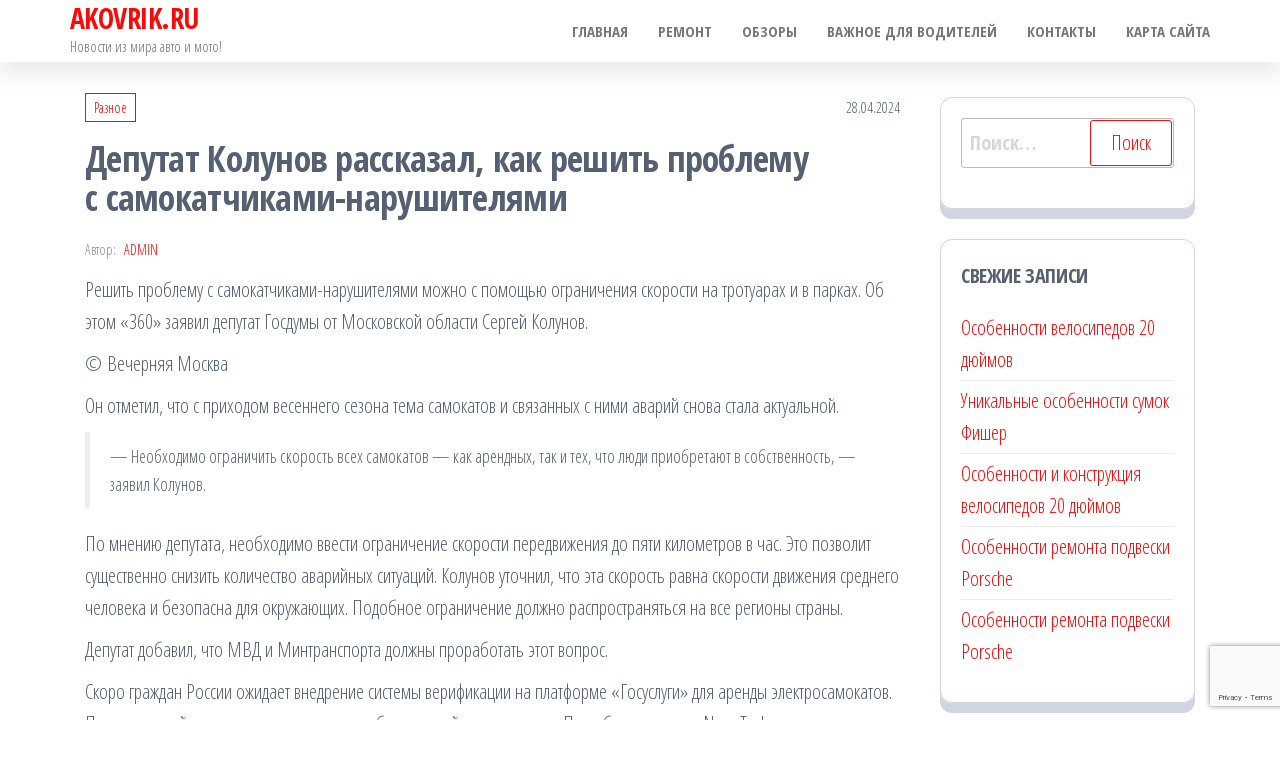

--- FILE ---
content_type: text/html; charset=utf-8
request_url: https://www.google.com/recaptcha/api2/anchor?ar=1&k=6Le4f8AoAAAAALWJkmEN6I6cMnLAvXOOHS1ak_Sr&co=aHR0cHM6Ly9ha292cmlrLnJ1OjQ0Mw..&hl=en&v=N67nZn4AqZkNcbeMu4prBgzg&size=invisible&anchor-ms=20000&execute-ms=30000&cb=a3ysrnhae0b8
body_size: 48946
content:
<!DOCTYPE HTML><html dir="ltr" lang="en"><head><meta http-equiv="Content-Type" content="text/html; charset=UTF-8">
<meta http-equiv="X-UA-Compatible" content="IE=edge">
<title>reCAPTCHA</title>
<style type="text/css">
/* cyrillic-ext */
@font-face {
  font-family: 'Roboto';
  font-style: normal;
  font-weight: 400;
  font-stretch: 100%;
  src: url(//fonts.gstatic.com/s/roboto/v48/KFO7CnqEu92Fr1ME7kSn66aGLdTylUAMa3GUBHMdazTgWw.woff2) format('woff2');
  unicode-range: U+0460-052F, U+1C80-1C8A, U+20B4, U+2DE0-2DFF, U+A640-A69F, U+FE2E-FE2F;
}
/* cyrillic */
@font-face {
  font-family: 'Roboto';
  font-style: normal;
  font-weight: 400;
  font-stretch: 100%;
  src: url(//fonts.gstatic.com/s/roboto/v48/KFO7CnqEu92Fr1ME7kSn66aGLdTylUAMa3iUBHMdazTgWw.woff2) format('woff2');
  unicode-range: U+0301, U+0400-045F, U+0490-0491, U+04B0-04B1, U+2116;
}
/* greek-ext */
@font-face {
  font-family: 'Roboto';
  font-style: normal;
  font-weight: 400;
  font-stretch: 100%;
  src: url(//fonts.gstatic.com/s/roboto/v48/KFO7CnqEu92Fr1ME7kSn66aGLdTylUAMa3CUBHMdazTgWw.woff2) format('woff2');
  unicode-range: U+1F00-1FFF;
}
/* greek */
@font-face {
  font-family: 'Roboto';
  font-style: normal;
  font-weight: 400;
  font-stretch: 100%;
  src: url(//fonts.gstatic.com/s/roboto/v48/KFO7CnqEu92Fr1ME7kSn66aGLdTylUAMa3-UBHMdazTgWw.woff2) format('woff2');
  unicode-range: U+0370-0377, U+037A-037F, U+0384-038A, U+038C, U+038E-03A1, U+03A3-03FF;
}
/* math */
@font-face {
  font-family: 'Roboto';
  font-style: normal;
  font-weight: 400;
  font-stretch: 100%;
  src: url(//fonts.gstatic.com/s/roboto/v48/KFO7CnqEu92Fr1ME7kSn66aGLdTylUAMawCUBHMdazTgWw.woff2) format('woff2');
  unicode-range: U+0302-0303, U+0305, U+0307-0308, U+0310, U+0312, U+0315, U+031A, U+0326-0327, U+032C, U+032F-0330, U+0332-0333, U+0338, U+033A, U+0346, U+034D, U+0391-03A1, U+03A3-03A9, U+03B1-03C9, U+03D1, U+03D5-03D6, U+03F0-03F1, U+03F4-03F5, U+2016-2017, U+2034-2038, U+203C, U+2040, U+2043, U+2047, U+2050, U+2057, U+205F, U+2070-2071, U+2074-208E, U+2090-209C, U+20D0-20DC, U+20E1, U+20E5-20EF, U+2100-2112, U+2114-2115, U+2117-2121, U+2123-214F, U+2190, U+2192, U+2194-21AE, U+21B0-21E5, U+21F1-21F2, U+21F4-2211, U+2213-2214, U+2216-22FF, U+2308-230B, U+2310, U+2319, U+231C-2321, U+2336-237A, U+237C, U+2395, U+239B-23B7, U+23D0, U+23DC-23E1, U+2474-2475, U+25AF, U+25B3, U+25B7, U+25BD, U+25C1, U+25CA, U+25CC, U+25FB, U+266D-266F, U+27C0-27FF, U+2900-2AFF, U+2B0E-2B11, U+2B30-2B4C, U+2BFE, U+3030, U+FF5B, U+FF5D, U+1D400-1D7FF, U+1EE00-1EEFF;
}
/* symbols */
@font-face {
  font-family: 'Roboto';
  font-style: normal;
  font-weight: 400;
  font-stretch: 100%;
  src: url(//fonts.gstatic.com/s/roboto/v48/KFO7CnqEu92Fr1ME7kSn66aGLdTylUAMaxKUBHMdazTgWw.woff2) format('woff2');
  unicode-range: U+0001-000C, U+000E-001F, U+007F-009F, U+20DD-20E0, U+20E2-20E4, U+2150-218F, U+2190, U+2192, U+2194-2199, U+21AF, U+21E6-21F0, U+21F3, U+2218-2219, U+2299, U+22C4-22C6, U+2300-243F, U+2440-244A, U+2460-24FF, U+25A0-27BF, U+2800-28FF, U+2921-2922, U+2981, U+29BF, U+29EB, U+2B00-2BFF, U+4DC0-4DFF, U+FFF9-FFFB, U+10140-1018E, U+10190-1019C, U+101A0, U+101D0-101FD, U+102E0-102FB, U+10E60-10E7E, U+1D2C0-1D2D3, U+1D2E0-1D37F, U+1F000-1F0FF, U+1F100-1F1AD, U+1F1E6-1F1FF, U+1F30D-1F30F, U+1F315, U+1F31C, U+1F31E, U+1F320-1F32C, U+1F336, U+1F378, U+1F37D, U+1F382, U+1F393-1F39F, U+1F3A7-1F3A8, U+1F3AC-1F3AF, U+1F3C2, U+1F3C4-1F3C6, U+1F3CA-1F3CE, U+1F3D4-1F3E0, U+1F3ED, U+1F3F1-1F3F3, U+1F3F5-1F3F7, U+1F408, U+1F415, U+1F41F, U+1F426, U+1F43F, U+1F441-1F442, U+1F444, U+1F446-1F449, U+1F44C-1F44E, U+1F453, U+1F46A, U+1F47D, U+1F4A3, U+1F4B0, U+1F4B3, U+1F4B9, U+1F4BB, U+1F4BF, U+1F4C8-1F4CB, U+1F4D6, U+1F4DA, U+1F4DF, U+1F4E3-1F4E6, U+1F4EA-1F4ED, U+1F4F7, U+1F4F9-1F4FB, U+1F4FD-1F4FE, U+1F503, U+1F507-1F50B, U+1F50D, U+1F512-1F513, U+1F53E-1F54A, U+1F54F-1F5FA, U+1F610, U+1F650-1F67F, U+1F687, U+1F68D, U+1F691, U+1F694, U+1F698, U+1F6AD, U+1F6B2, U+1F6B9-1F6BA, U+1F6BC, U+1F6C6-1F6CF, U+1F6D3-1F6D7, U+1F6E0-1F6EA, U+1F6F0-1F6F3, U+1F6F7-1F6FC, U+1F700-1F7FF, U+1F800-1F80B, U+1F810-1F847, U+1F850-1F859, U+1F860-1F887, U+1F890-1F8AD, U+1F8B0-1F8BB, U+1F8C0-1F8C1, U+1F900-1F90B, U+1F93B, U+1F946, U+1F984, U+1F996, U+1F9E9, U+1FA00-1FA6F, U+1FA70-1FA7C, U+1FA80-1FA89, U+1FA8F-1FAC6, U+1FACE-1FADC, U+1FADF-1FAE9, U+1FAF0-1FAF8, U+1FB00-1FBFF;
}
/* vietnamese */
@font-face {
  font-family: 'Roboto';
  font-style: normal;
  font-weight: 400;
  font-stretch: 100%;
  src: url(//fonts.gstatic.com/s/roboto/v48/KFO7CnqEu92Fr1ME7kSn66aGLdTylUAMa3OUBHMdazTgWw.woff2) format('woff2');
  unicode-range: U+0102-0103, U+0110-0111, U+0128-0129, U+0168-0169, U+01A0-01A1, U+01AF-01B0, U+0300-0301, U+0303-0304, U+0308-0309, U+0323, U+0329, U+1EA0-1EF9, U+20AB;
}
/* latin-ext */
@font-face {
  font-family: 'Roboto';
  font-style: normal;
  font-weight: 400;
  font-stretch: 100%;
  src: url(//fonts.gstatic.com/s/roboto/v48/KFO7CnqEu92Fr1ME7kSn66aGLdTylUAMa3KUBHMdazTgWw.woff2) format('woff2');
  unicode-range: U+0100-02BA, U+02BD-02C5, U+02C7-02CC, U+02CE-02D7, U+02DD-02FF, U+0304, U+0308, U+0329, U+1D00-1DBF, U+1E00-1E9F, U+1EF2-1EFF, U+2020, U+20A0-20AB, U+20AD-20C0, U+2113, U+2C60-2C7F, U+A720-A7FF;
}
/* latin */
@font-face {
  font-family: 'Roboto';
  font-style: normal;
  font-weight: 400;
  font-stretch: 100%;
  src: url(//fonts.gstatic.com/s/roboto/v48/KFO7CnqEu92Fr1ME7kSn66aGLdTylUAMa3yUBHMdazQ.woff2) format('woff2');
  unicode-range: U+0000-00FF, U+0131, U+0152-0153, U+02BB-02BC, U+02C6, U+02DA, U+02DC, U+0304, U+0308, U+0329, U+2000-206F, U+20AC, U+2122, U+2191, U+2193, U+2212, U+2215, U+FEFF, U+FFFD;
}
/* cyrillic-ext */
@font-face {
  font-family: 'Roboto';
  font-style: normal;
  font-weight: 500;
  font-stretch: 100%;
  src: url(//fonts.gstatic.com/s/roboto/v48/KFO7CnqEu92Fr1ME7kSn66aGLdTylUAMa3GUBHMdazTgWw.woff2) format('woff2');
  unicode-range: U+0460-052F, U+1C80-1C8A, U+20B4, U+2DE0-2DFF, U+A640-A69F, U+FE2E-FE2F;
}
/* cyrillic */
@font-face {
  font-family: 'Roboto';
  font-style: normal;
  font-weight: 500;
  font-stretch: 100%;
  src: url(//fonts.gstatic.com/s/roboto/v48/KFO7CnqEu92Fr1ME7kSn66aGLdTylUAMa3iUBHMdazTgWw.woff2) format('woff2');
  unicode-range: U+0301, U+0400-045F, U+0490-0491, U+04B0-04B1, U+2116;
}
/* greek-ext */
@font-face {
  font-family: 'Roboto';
  font-style: normal;
  font-weight: 500;
  font-stretch: 100%;
  src: url(//fonts.gstatic.com/s/roboto/v48/KFO7CnqEu92Fr1ME7kSn66aGLdTylUAMa3CUBHMdazTgWw.woff2) format('woff2');
  unicode-range: U+1F00-1FFF;
}
/* greek */
@font-face {
  font-family: 'Roboto';
  font-style: normal;
  font-weight: 500;
  font-stretch: 100%;
  src: url(//fonts.gstatic.com/s/roboto/v48/KFO7CnqEu92Fr1ME7kSn66aGLdTylUAMa3-UBHMdazTgWw.woff2) format('woff2');
  unicode-range: U+0370-0377, U+037A-037F, U+0384-038A, U+038C, U+038E-03A1, U+03A3-03FF;
}
/* math */
@font-face {
  font-family: 'Roboto';
  font-style: normal;
  font-weight: 500;
  font-stretch: 100%;
  src: url(//fonts.gstatic.com/s/roboto/v48/KFO7CnqEu92Fr1ME7kSn66aGLdTylUAMawCUBHMdazTgWw.woff2) format('woff2');
  unicode-range: U+0302-0303, U+0305, U+0307-0308, U+0310, U+0312, U+0315, U+031A, U+0326-0327, U+032C, U+032F-0330, U+0332-0333, U+0338, U+033A, U+0346, U+034D, U+0391-03A1, U+03A3-03A9, U+03B1-03C9, U+03D1, U+03D5-03D6, U+03F0-03F1, U+03F4-03F5, U+2016-2017, U+2034-2038, U+203C, U+2040, U+2043, U+2047, U+2050, U+2057, U+205F, U+2070-2071, U+2074-208E, U+2090-209C, U+20D0-20DC, U+20E1, U+20E5-20EF, U+2100-2112, U+2114-2115, U+2117-2121, U+2123-214F, U+2190, U+2192, U+2194-21AE, U+21B0-21E5, U+21F1-21F2, U+21F4-2211, U+2213-2214, U+2216-22FF, U+2308-230B, U+2310, U+2319, U+231C-2321, U+2336-237A, U+237C, U+2395, U+239B-23B7, U+23D0, U+23DC-23E1, U+2474-2475, U+25AF, U+25B3, U+25B7, U+25BD, U+25C1, U+25CA, U+25CC, U+25FB, U+266D-266F, U+27C0-27FF, U+2900-2AFF, U+2B0E-2B11, U+2B30-2B4C, U+2BFE, U+3030, U+FF5B, U+FF5D, U+1D400-1D7FF, U+1EE00-1EEFF;
}
/* symbols */
@font-face {
  font-family: 'Roboto';
  font-style: normal;
  font-weight: 500;
  font-stretch: 100%;
  src: url(//fonts.gstatic.com/s/roboto/v48/KFO7CnqEu92Fr1ME7kSn66aGLdTylUAMaxKUBHMdazTgWw.woff2) format('woff2');
  unicode-range: U+0001-000C, U+000E-001F, U+007F-009F, U+20DD-20E0, U+20E2-20E4, U+2150-218F, U+2190, U+2192, U+2194-2199, U+21AF, U+21E6-21F0, U+21F3, U+2218-2219, U+2299, U+22C4-22C6, U+2300-243F, U+2440-244A, U+2460-24FF, U+25A0-27BF, U+2800-28FF, U+2921-2922, U+2981, U+29BF, U+29EB, U+2B00-2BFF, U+4DC0-4DFF, U+FFF9-FFFB, U+10140-1018E, U+10190-1019C, U+101A0, U+101D0-101FD, U+102E0-102FB, U+10E60-10E7E, U+1D2C0-1D2D3, U+1D2E0-1D37F, U+1F000-1F0FF, U+1F100-1F1AD, U+1F1E6-1F1FF, U+1F30D-1F30F, U+1F315, U+1F31C, U+1F31E, U+1F320-1F32C, U+1F336, U+1F378, U+1F37D, U+1F382, U+1F393-1F39F, U+1F3A7-1F3A8, U+1F3AC-1F3AF, U+1F3C2, U+1F3C4-1F3C6, U+1F3CA-1F3CE, U+1F3D4-1F3E0, U+1F3ED, U+1F3F1-1F3F3, U+1F3F5-1F3F7, U+1F408, U+1F415, U+1F41F, U+1F426, U+1F43F, U+1F441-1F442, U+1F444, U+1F446-1F449, U+1F44C-1F44E, U+1F453, U+1F46A, U+1F47D, U+1F4A3, U+1F4B0, U+1F4B3, U+1F4B9, U+1F4BB, U+1F4BF, U+1F4C8-1F4CB, U+1F4D6, U+1F4DA, U+1F4DF, U+1F4E3-1F4E6, U+1F4EA-1F4ED, U+1F4F7, U+1F4F9-1F4FB, U+1F4FD-1F4FE, U+1F503, U+1F507-1F50B, U+1F50D, U+1F512-1F513, U+1F53E-1F54A, U+1F54F-1F5FA, U+1F610, U+1F650-1F67F, U+1F687, U+1F68D, U+1F691, U+1F694, U+1F698, U+1F6AD, U+1F6B2, U+1F6B9-1F6BA, U+1F6BC, U+1F6C6-1F6CF, U+1F6D3-1F6D7, U+1F6E0-1F6EA, U+1F6F0-1F6F3, U+1F6F7-1F6FC, U+1F700-1F7FF, U+1F800-1F80B, U+1F810-1F847, U+1F850-1F859, U+1F860-1F887, U+1F890-1F8AD, U+1F8B0-1F8BB, U+1F8C0-1F8C1, U+1F900-1F90B, U+1F93B, U+1F946, U+1F984, U+1F996, U+1F9E9, U+1FA00-1FA6F, U+1FA70-1FA7C, U+1FA80-1FA89, U+1FA8F-1FAC6, U+1FACE-1FADC, U+1FADF-1FAE9, U+1FAF0-1FAF8, U+1FB00-1FBFF;
}
/* vietnamese */
@font-face {
  font-family: 'Roboto';
  font-style: normal;
  font-weight: 500;
  font-stretch: 100%;
  src: url(//fonts.gstatic.com/s/roboto/v48/KFO7CnqEu92Fr1ME7kSn66aGLdTylUAMa3OUBHMdazTgWw.woff2) format('woff2');
  unicode-range: U+0102-0103, U+0110-0111, U+0128-0129, U+0168-0169, U+01A0-01A1, U+01AF-01B0, U+0300-0301, U+0303-0304, U+0308-0309, U+0323, U+0329, U+1EA0-1EF9, U+20AB;
}
/* latin-ext */
@font-face {
  font-family: 'Roboto';
  font-style: normal;
  font-weight: 500;
  font-stretch: 100%;
  src: url(//fonts.gstatic.com/s/roboto/v48/KFO7CnqEu92Fr1ME7kSn66aGLdTylUAMa3KUBHMdazTgWw.woff2) format('woff2');
  unicode-range: U+0100-02BA, U+02BD-02C5, U+02C7-02CC, U+02CE-02D7, U+02DD-02FF, U+0304, U+0308, U+0329, U+1D00-1DBF, U+1E00-1E9F, U+1EF2-1EFF, U+2020, U+20A0-20AB, U+20AD-20C0, U+2113, U+2C60-2C7F, U+A720-A7FF;
}
/* latin */
@font-face {
  font-family: 'Roboto';
  font-style: normal;
  font-weight: 500;
  font-stretch: 100%;
  src: url(//fonts.gstatic.com/s/roboto/v48/KFO7CnqEu92Fr1ME7kSn66aGLdTylUAMa3yUBHMdazQ.woff2) format('woff2');
  unicode-range: U+0000-00FF, U+0131, U+0152-0153, U+02BB-02BC, U+02C6, U+02DA, U+02DC, U+0304, U+0308, U+0329, U+2000-206F, U+20AC, U+2122, U+2191, U+2193, U+2212, U+2215, U+FEFF, U+FFFD;
}
/* cyrillic-ext */
@font-face {
  font-family: 'Roboto';
  font-style: normal;
  font-weight: 900;
  font-stretch: 100%;
  src: url(//fonts.gstatic.com/s/roboto/v48/KFO7CnqEu92Fr1ME7kSn66aGLdTylUAMa3GUBHMdazTgWw.woff2) format('woff2');
  unicode-range: U+0460-052F, U+1C80-1C8A, U+20B4, U+2DE0-2DFF, U+A640-A69F, U+FE2E-FE2F;
}
/* cyrillic */
@font-face {
  font-family: 'Roboto';
  font-style: normal;
  font-weight: 900;
  font-stretch: 100%;
  src: url(//fonts.gstatic.com/s/roboto/v48/KFO7CnqEu92Fr1ME7kSn66aGLdTylUAMa3iUBHMdazTgWw.woff2) format('woff2');
  unicode-range: U+0301, U+0400-045F, U+0490-0491, U+04B0-04B1, U+2116;
}
/* greek-ext */
@font-face {
  font-family: 'Roboto';
  font-style: normal;
  font-weight: 900;
  font-stretch: 100%;
  src: url(//fonts.gstatic.com/s/roboto/v48/KFO7CnqEu92Fr1ME7kSn66aGLdTylUAMa3CUBHMdazTgWw.woff2) format('woff2');
  unicode-range: U+1F00-1FFF;
}
/* greek */
@font-face {
  font-family: 'Roboto';
  font-style: normal;
  font-weight: 900;
  font-stretch: 100%;
  src: url(//fonts.gstatic.com/s/roboto/v48/KFO7CnqEu92Fr1ME7kSn66aGLdTylUAMa3-UBHMdazTgWw.woff2) format('woff2');
  unicode-range: U+0370-0377, U+037A-037F, U+0384-038A, U+038C, U+038E-03A1, U+03A3-03FF;
}
/* math */
@font-face {
  font-family: 'Roboto';
  font-style: normal;
  font-weight: 900;
  font-stretch: 100%;
  src: url(//fonts.gstatic.com/s/roboto/v48/KFO7CnqEu92Fr1ME7kSn66aGLdTylUAMawCUBHMdazTgWw.woff2) format('woff2');
  unicode-range: U+0302-0303, U+0305, U+0307-0308, U+0310, U+0312, U+0315, U+031A, U+0326-0327, U+032C, U+032F-0330, U+0332-0333, U+0338, U+033A, U+0346, U+034D, U+0391-03A1, U+03A3-03A9, U+03B1-03C9, U+03D1, U+03D5-03D6, U+03F0-03F1, U+03F4-03F5, U+2016-2017, U+2034-2038, U+203C, U+2040, U+2043, U+2047, U+2050, U+2057, U+205F, U+2070-2071, U+2074-208E, U+2090-209C, U+20D0-20DC, U+20E1, U+20E5-20EF, U+2100-2112, U+2114-2115, U+2117-2121, U+2123-214F, U+2190, U+2192, U+2194-21AE, U+21B0-21E5, U+21F1-21F2, U+21F4-2211, U+2213-2214, U+2216-22FF, U+2308-230B, U+2310, U+2319, U+231C-2321, U+2336-237A, U+237C, U+2395, U+239B-23B7, U+23D0, U+23DC-23E1, U+2474-2475, U+25AF, U+25B3, U+25B7, U+25BD, U+25C1, U+25CA, U+25CC, U+25FB, U+266D-266F, U+27C0-27FF, U+2900-2AFF, U+2B0E-2B11, U+2B30-2B4C, U+2BFE, U+3030, U+FF5B, U+FF5D, U+1D400-1D7FF, U+1EE00-1EEFF;
}
/* symbols */
@font-face {
  font-family: 'Roboto';
  font-style: normal;
  font-weight: 900;
  font-stretch: 100%;
  src: url(//fonts.gstatic.com/s/roboto/v48/KFO7CnqEu92Fr1ME7kSn66aGLdTylUAMaxKUBHMdazTgWw.woff2) format('woff2');
  unicode-range: U+0001-000C, U+000E-001F, U+007F-009F, U+20DD-20E0, U+20E2-20E4, U+2150-218F, U+2190, U+2192, U+2194-2199, U+21AF, U+21E6-21F0, U+21F3, U+2218-2219, U+2299, U+22C4-22C6, U+2300-243F, U+2440-244A, U+2460-24FF, U+25A0-27BF, U+2800-28FF, U+2921-2922, U+2981, U+29BF, U+29EB, U+2B00-2BFF, U+4DC0-4DFF, U+FFF9-FFFB, U+10140-1018E, U+10190-1019C, U+101A0, U+101D0-101FD, U+102E0-102FB, U+10E60-10E7E, U+1D2C0-1D2D3, U+1D2E0-1D37F, U+1F000-1F0FF, U+1F100-1F1AD, U+1F1E6-1F1FF, U+1F30D-1F30F, U+1F315, U+1F31C, U+1F31E, U+1F320-1F32C, U+1F336, U+1F378, U+1F37D, U+1F382, U+1F393-1F39F, U+1F3A7-1F3A8, U+1F3AC-1F3AF, U+1F3C2, U+1F3C4-1F3C6, U+1F3CA-1F3CE, U+1F3D4-1F3E0, U+1F3ED, U+1F3F1-1F3F3, U+1F3F5-1F3F7, U+1F408, U+1F415, U+1F41F, U+1F426, U+1F43F, U+1F441-1F442, U+1F444, U+1F446-1F449, U+1F44C-1F44E, U+1F453, U+1F46A, U+1F47D, U+1F4A3, U+1F4B0, U+1F4B3, U+1F4B9, U+1F4BB, U+1F4BF, U+1F4C8-1F4CB, U+1F4D6, U+1F4DA, U+1F4DF, U+1F4E3-1F4E6, U+1F4EA-1F4ED, U+1F4F7, U+1F4F9-1F4FB, U+1F4FD-1F4FE, U+1F503, U+1F507-1F50B, U+1F50D, U+1F512-1F513, U+1F53E-1F54A, U+1F54F-1F5FA, U+1F610, U+1F650-1F67F, U+1F687, U+1F68D, U+1F691, U+1F694, U+1F698, U+1F6AD, U+1F6B2, U+1F6B9-1F6BA, U+1F6BC, U+1F6C6-1F6CF, U+1F6D3-1F6D7, U+1F6E0-1F6EA, U+1F6F0-1F6F3, U+1F6F7-1F6FC, U+1F700-1F7FF, U+1F800-1F80B, U+1F810-1F847, U+1F850-1F859, U+1F860-1F887, U+1F890-1F8AD, U+1F8B0-1F8BB, U+1F8C0-1F8C1, U+1F900-1F90B, U+1F93B, U+1F946, U+1F984, U+1F996, U+1F9E9, U+1FA00-1FA6F, U+1FA70-1FA7C, U+1FA80-1FA89, U+1FA8F-1FAC6, U+1FACE-1FADC, U+1FADF-1FAE9, U+1FAF0-1FAF8, U+1FB00-1FBFF;
}
/* vietnamese */
@font-face {
  font-family: 'Roboto';
  font-style: normal;
  font-weight: 900;
  font-stretch: 100%;
  src: url(//fonts.gstatic.com/s/roboto/v48/KFO7CnqEu92Fr1ME7kSn66aGLdTylUAMa3OUBHMdazTgWw.woff2) format('woff2');
  unicode-range: U+0102-0103, U+0110-0111, U+0128-0129, U+0168-0169, U+01A0-01A1, U+01AF-01B0, U+0300-0301, U+0303-0304, U+0308-0309, U+0323, U+0329, U+1EA0-1EF9, U+20AB;
}
/* latin-ext */
@font-face {
  font-family: 'Roboto';
  font-style: normal;
  font-weight: 900;
  font-stretch: 100%;
  src: url(//fonts.gstatic.com/s/roboto/v48/KFO7CnqEu92Fr1ME7kSn66aGLdTylUAMa3KUBHMdazTgWw.woff2) format('woff2');
  unicode-range: U+0100-02BA, U+02BD-02C5, U+02C7-02CC, U+02CE-02D7, U+02DD-02FF, U+0304, U+0308, U+0329, U+1D00-1DBF, U+1E00-1E9F, U+1EF2-1EFF, U+2020, U+20A0-20AB, U+20AD-20C0, U+2113, U+2C60-2C7F, U+A720-A7FF;
}
/* latin */
@font-face {
  font-family: 'Roboto';
  font-style: normal;
  font-weight: 900;
  font-stretch: 100%;
  src: url(//fonts.gstatic.com/s/roboto/v48/KFO7CnqEu92Fr1ME7kSn66aGLdTylUAMa3yUBHMdazQ.woff2) format('woff2');
  unicode-range: U+0000-00FF, U+0131, U+0152-0153, U+02BB-02BC, U+02C6, U+02DA, U+02DC, U+0304, U+0308, U+0329, U+2000-206F, U+20AC, U+2122, U+2191, U+2193, U+2212, U+2215, U+FEFF, U+FFFD;
}

</style>
<link rel="stylesheet" type="text/css" href="https://www.gstatic.com/recaptcha/releases/N67nZn4AqZkNcbeMu4prBgzg/styles__ltr.css">
<script nonce="wqLQnBi9dn0K0d5wdtQQLA" type="text/javascript">window['__recaptcha_api'] = 'https://www.google.com/recaptcha/api2/';</script>
<script type="text/javascript" src="https://www.gstatic.com/recaptcha/releases/N67nZn4AqZkNcbeMu4prBgzg/recaptcha__en.js" nonce="wqLQnBi9dn0K0d5wdtQQLA">
      
    </script></head>
<body><div id="rc-anchor-alert" class="rc-anchor-alert"></div>
<input type="hidden" id="recaptcha-token" value="[base64]">
<script type="text/javascript" nonce="wqLQnBi9dn0K0d5wdtQQLA">
      recaptcha.anchor.Main.init("[\x22ainput\x22,[\x22bgdata\x22,\x22\x22,\[base64]/[base64]/MjU1Ong/[base64]/[base64]/[base64]/[base64]/[base64]/[base64]/[base64]/[base64]/[base64]/[base64]/[base64]/[base64]/[base64]/[base64]/[base64]\\u003d\x22,\[base64]\\u003d\x22,\x22w4HDlcOQw4tQHBfCqX3DsSNtw4cZSm7CoUbCo8K1w7J+GFYiw7fCrcKnw7/CrsKeHgUGw5oFwqZlHzFldcKYWD7DmcO1w7/Cm8K4woLDgsO7wqTCpTvCnMOsCiLCnRgJFkJXwr/DhcOnCMKYCMKWBX/[base64]/wrV6wrM3KMORYMOawq87w5Z2w4tKwo50RVLDpCXCvz/DrGV8w5HDucKOecOGw53DpsK7wqLDvsKfwpLDtcK4w4LDm8OYHWNAa0ZRworCjhpUZsKdMMOGPMKDwpEewqbDvSxMwq8Swo1iwqpwaWI7w4gCaXYvFMKrJcOkMlgXw7/DpMOGw4rDth4qSMOQUjfCrsOEHcK9Xk3CrsOTwr4MNMOOZ8Kww7IjR8OOf8KJw78uw59hwprDjcOowpXCvynDucKQw7lsKsK/PsKdacK2d3nDlcO/dBVAejMZw4FEwp3DhcOywogMw57Cnyg6w6rCscOVwrLDl8OSwoHCmcKwMcK4FMKoR0I+TMORP8KgEMKsw7MVwrBzaSE1f8KQw7wtfcObw6DDocOcw4U5IjvCgsOxEMOjwp/DsHnDlBciwo80wp9EwqoxIsOcXcKyw4wQXm/Di13Cu3rClMOOSzdRYy8Tw5fDv11qDMKpwoBUwpsJwo/Dnn/Dh8OsI8KkbcKVK8OhwrE9wog8dHsWCERlwpEcw74Bw7MAQAHDgcKRccO5w5hkwqHCicK1w5fCpHxEwp7Ck8KjKMKZwrXCvcK/O0/Ci1DDh8KKwqHDvsKrScOLER7Cj8K9wo7DrALChcO/DxDCoMKbUFcmw6E9w5PDl2DDjnjDjsK8w6kkGVLDj1HDrcKtXMOOS8OlRcO3fCDDv1ZywpJ7W8OcFBBBYgRMwqDCgsKWG2vDn8Ouw6jDuMOUVX47RTrDqcO8WMORVzEaCnBQwofCiBJkw7TDqsOjBRY4w6jCn8KzwqxLw7sZw4fCiX53w6IJBipGw5fDq8KZwoXCkl/DhR98YMKlKMOFwqTDtsOjw44XAXVYdB8dd8OpV8KCDMO4FFTCsMKyecK2C8KkwobDkzvCsh4/X1Mgw57DicOjCwDCh8KYME7CiMK9UwnDvhjDgX/DlRDCosKqw6Yaw7rCnWpnbm/DscOSYsKvwpRkak/[base64]/DlmfDisKlw7cawobDgMKPB8KtB8K7QTYOwoZTB3HDvsKzOWIUw5XCucKNU8OdASvCh2jCvQ0iZ8KTZMK3ZcObD8O4csOpZ8Kvw5jCtD/[base64]/Dk8OtdsOAw71qwoXDqcK0wro/wo/CuMKbw5B+w7hmwpLDpsOOw6TCmWLDiSLCmsOORQzCpMK1IsOWwoPCl3rDtsKuw6J9asKkw4Q3FsONXsO4wo4eEsOTw4jDr8OaBz7Csk3CogQcw7MeUwthLBLDvHPCoMOFXyFKwpAVwpNvw5bDusK0w4wdO8KFw7UpwrUXwq/CtBbDq2zCqcKTw4PDqRXCosOqwpTCuQPCoMOpDcKWYQPCvRbCkULCrsOqKFoBwrvDsMO1wqxsZRBawpHDlSTCgsODK2fCocOiwrTDpcKRwo/DmMO/wr03wqvCvhnCkyPCukbDoMKjNg/CksKgBcKtFMOwDXRsw5LCiRzDuwwWw4nCvcO5wpVZBcKpJWpTL8K3w5cewoTCmMOxMsKVehhVwonDrCfDln40bhfDnsOEwp1Hw7gPwqjCpFTDqsOCX8OTw717HMOfX8KZw5DDk3w1YMOdTB/[base64]/ChTEkwrzCqMK0WxfDjxwMwrHDh8Kvw6rDgsKswroowr5/M2YoI8OXw5vDqjDCkUVzcQbDjMORU8KCwpvDgMKow4fChsKJw6TChiZhwq1gBsK5TMOSw7HClkAwwoUbYMKBBcOhwoDDp8O6wo15OcKhwrI5CMKISyRsw6XCrMOlwqLDtAAVWH1SYcKQwozDngBUw5wzc8Ogw7hmfMO0wqrDt0BKw5oFwoZEw50mwq/CsRzClcKEPlzClXjDtcOZNUPCo8KoOjjCpcOwJVojw7nCjVDDkMO7fcKaRDHCusKww6HDtcK+wqPDuV4CQntaH8K3J1NLwpV9ecOawr86NjJLw4bCvjkhezBrw5DDscOyBMOWw7hXw7tYw7AxwprDukB/Hxh+CBUtLEfCqcORRQVIDX/DvVbDujDDrMO1YHlgOm4pRcK/wqPDiUJfHhQyw6rCkMO+IMORw5QTbMO5E2ITfX/[base64]/DosO1PlcWXQtIwrfCu3zDo8KTw6RMw6PCuhgfwrILwr1hV2nDisK/A8OuwoHCl8KDbcOmQsOrMUtHPjVAPzxIwrjClWvCkgU+OQrDn8K8PlzCrsK/SUHCtSkcZsKKEQvDqcONwo7Dq0ZBX8KbOMKwwpspw7TCt8OORWJjwpLCuMO/w7UmaiPCisKhw69Sw5fCpsOmIcOCcQtVwqjCl8O5w4NVwobCl3nDoTIwKMO0wq4fQUckT8OQQsOQwrPCicKew53DpMOuw6ZiwpnCg8OANsO7CcO9VBTCjMOFwoMZw6ZSwq4wHgXDpmnCuXllPsOADlfDiMKQdcK0Tm/Ck8OAHcOpU2vDocO+SwPDkBLDrMOIAMKxfhvDrMKFaEMRaTdVR8OGGQMow74WecKew7pJw7DCpWdCw6jCjcOTwoLDlMKVSMKIdnwUBDgTVhrDoMOgG0RgMcKianDDt8KXw6DDinYQw4fCtcOcQmsiwrQYd8K0WsKcET/CqcOHwrgzMxrCm8O3PMOjw6AtwqnChxzCvyDDvjt9w4cawqzDmsO6wqoEDVzCi8OywpXDqwwpw6vDpsKUC8KVw5bDvTHDusOnwpfCtsOlwqLDicOHwpTDiFbDt8Oqw6BrRmZOwrnCnMONw63DkAMrOyzCriJnWcKzDMO/w5PCksKDwqpMwrluA8OeeQPDiyTDjl7DlMOQPMOgw4w8NsOdWsOwwo7CrsOVBcOoGsKVwqvDvmpyVcK8MBnCnn/Dm3XDsGkswpcvAEfDvMKMwq7DvMKyOsK8CcK/acKrQcK7HyEDw4QfRW46woTCrMOlczzDi8KGCsOrwoUKwqosR8O1wobDo8KkesOmRX3DvMKfXgRJThDDvFoIwq4DwqnDjMOBa8KTV8Oowot4woRIN0hdQQ7DqcOdw4bDt8KNeFBnW8O+MB0mw4dfNHN1OcOIWcOvLhDCigHCjDNEwp/CvE3DpV3CqGxUw71OSR1CAcKzcMK1Li97cSVBMsO/wqnDiRnDpcOlw6zDrVzCh8K0wrcyIV7CgMOrF8KnVFV2wpNewpfCg8KiwqzCjcKzw5txCsOdw7FPTMO8GXZ4bErCk0rDlyLCssKJw7nCrcKdwqrDllx+H8ObfyXDl8KLwoZxJ0jDhwXDmETCvMK2wq/[base64]/woFPw5lkS8K4w7tnw67DvXl9wpnDlcKHd2vCtzJ8F0bCg8OyQcO/w4PClcOgwr8XRV/[base64]/DkXBXwp59MsOSw5/CgsKjNXh2wpFhFR3DpDPDnsKNw4QowoVEwpHDhErCjcOCwr3Dg8O/czEfw7fDoG7DoMOyVXXDi8KIOsKKwrjDnQrCv8KEVMO5P0DChW9Kw7LCrcKEd8KNwozCjMObw6HDkgINw4vCqT4SwphIwqVqwrXCosOpCm/DsHBAeykvRGNSL8O7wpU1C8OWw5c5w6LDlsKaQcOcwrFROR8rw55cJS9Fw6kyFcOoXAEdwqPCjsKuwrFtC8K2bcKgwoTCosKDwoNvwqrDl8KlGMOiw7/Don7CryA4JsO7GUfCk3rCqUAMBFrCucKSw681w4JJEMOwUivDgcOPw5jDm8OMXEXDrMOkwrVcwpZ5JHZCIsOJTyJjworCo8OfQwgOViBYAMKWasOpHxfCjy0xQsKeBcOmagUHw6zDp8OAXsObw45ac0HDvERER1jDgMO7w6DDpS/CtxjDs0/CjMOYOTdWfMKiRXhvwrldwp/CscO7IcK7EMK6Lhtuw7XDvE0WFcKsw7bCpMKWNsKvw5jDo8OHZ1BdPcOIQMKBw7TCl3HCksOzNSvCmsOcZx/[base64]/DvgDDjFJlw5hfwqFjwq93wqfCvC8ja8OrfsKqw6TDusOxw7dTw7rDo8OFw5HCo0lywqhxw6fDiwHDp2jDrl/DtVvCicK2w6nDh8KJRXobwpQlwqbDoE/CgsK7wp3DmRpdEAHDo8OgGHQDAcOeUyATwprDixjClcODPnDCosKmDcOvw4nCiMOPwpXDkMO6wpPCp1NkwosfPsKiw5wgw6pjwqzDoFrCk8Ogb33Co8KLKy3CnMOgayFOEsOdFMKmwrHDvsK2wqnCgFNPcxTDtsO/w6E/[base64]/DnmZJJALDvcOCMsKBwr3Dt3TDpsONE8OrAEpnYMO1eMOWagwYYMOKccKJwpfCqMOfwqnDhTMbwrt7wqXCkcKOKsOBCMOZKcOrRMO8Q8KWwq7Du3/CvDDCtmBAesKVw4rCn8KlwqLDn8KOIcOmwp3DshAiFjTDhT7DhSUUC8KUw6jDnxLDhUBqGMOlwq1Lwq1If3rCqH9mEMK7wqXDlMK9w6NAV8K3P8KKw4oiwpkvwqfDo8KQwrM8H0fCs8K7w4hRwrsUaMO5UMKGwozDuRMZMMOlIcKzwq/[base64]/wqF8woTDqQshIxh6w4sfwpfClCJMw7lRw7LCqlbDn8KCH8O3w4bDicK2fsO3wrEUTcK4w6MVwqQFwqTDrcOAAkIcwrnCgMO4wqAUw7fCkgDDk8KPNTHDhgQywo3CgMKJw698w7sZbMKbRk8rHnsSesK/NsOUwoNJYkDDpcOqSizCjMO/[base64]/w6TDlMKaw4l/w5dxSMKmw5DCo3XDgj1Kw5zCg8OCFcK2woduI3TCrBTDq8KZF8OwPcKxDADCs28cEMKnwr7CtcOkwpZJw5rCk8KQH8O9MV1iNMKgOgxNeWLDm8Kxw4QxwqbDkC3DucOGU8O3w5gAasK4w4rCksK2RDbDi23CgsKUVcOiw7fCnAbCpHcoA8OzKcKTwrvCtT/Dn8KqwrbCoMKOwrUTCCDCgcOJH2wXYsKhwrQ2w6c9wqjCoUVHwqAswq7Cogw/[base64]/R8OuwqbDhDXCrhHCm8OfP0/[base64]/Ds8OVS0XCuxwMYj/Dh38VwpoxM8KhUWzCuCt7wpwQwqzCoDzDvsOhw7Vww7YEw7Y4VC/[base64]/[base64]/[base64]/[base64]/[base64]/w7fCkibDnBLDtmrDh8Kswpphw4zDocOCbsOeccK3wpsNwpsXPT3DlcO/wrfCqMKKFmXDocO4wrzDqTYMwrUbw7MRw7JSDilaw4TDnMK/[base64]/DoMOYdcKXw57DoinChMO9w6HCocONRUVsacKcwqIjwoTCmsKqwozCgzbDtsKFwosxMMO4wp1gAsK3w4l3a8KBIMKAwpxdEcK/HcOlwpPCnlkVw6sdwrBrwrReKsKnw5VZw4Ujw6VbwonDqcOLwqZoHnLDgsONw5sKTMKxw7cawqp/[base64]/w7vCuRvCrxoQw7htw7tKwoFyw4HCvsKgwpPCi8KTwpsDQDs3JH7CusO0wpwLV8KNFGUTw6E0w7rDv8KPwr8dw5YHw6nCicOlw77CjsOQw5Y+fl/DuRfCgB41w7Zbw6J+wpbDnUYywpM3R8K6VcOvwpHCqhZxXcKnMsOJwrd4woB/w6IJwqLDj18CwrFFaTgBA8K1f8O6wqHDqXtUesO6OU90En5PMx86w6zCisOpw7YUw491UhU3T8Kww7FJw5AFwp/CtRYEw5fCk15GwoXCniluNUsQKx9wZGcVw7M8CsK5QcKSVgnDonHDgsK5w7klEQDDoH44wrnCjsKsw4XDkMOXw5HCqsO2w5s9wq7ClAjCmMO1UsKewo0wwop9w7oNM8KCURLDvQ5Ewp/CqcK9GgDClUNsw6NTNsOBwrPCnHTCr8KMaBvDp8K4Ak/[base64]/CqcO1cDAVGnDCqsOMQMKpL2Q3ZRAKw7R+woNDUcOvw64SaTV9H8O0b8KOw7LCoA3CqsORwp3CmwXDtTvDgsK/HsOswqR1XcKmccKxbxzDqcOOwp3Dg0FCwrvCisKlZibDo8O8woXDgjnDgcK5TVMew7VdKMOrwocXw6/DnB3CmSoGWMOfwpgJIMKpRmbCgCNuwrjCjMOVGMKnw7XCsm/[base64]/CjMKGcsO7w6TDijnCpcOCKMOiw5nDi2bCtSPCjcOjwokGw4rDrHzCtsOedsOIGkLDmsOeXsOmB8OYwoJRw5pyw5s+TFzCvnTDnSDCtcOiL0w2DhnCuDYaw6wtPR/Ci8K7PV8MZ8Ovw6Y2w5/ChmPDrcKEw6htw7DDj8OswpJlDsObwoRnw6nDvcOrfGfCuw/DusOYwptdUi/CpcOtKA7Dn8KYEMKAZBcSeMK8wpfDncKwNVjDvsOzwr8Ram3DhsOQKhrCksK+ZAbDpcKRwolPwpjCjm7DvSlOw7Y+DMKvwq1Aw7VGCcO/fGsMYm1nUsOzYFsyW8OGw7gLbx/[base64]/dcKewrYMwqUVJcOLd8OdacKOw4EIa8OPXcK0UcOXwpHCgcKKTQwvUTBvDgZ6wrptwq/Dm8KoOsOnaQvCgsK9V14aHMOyWcKPw4/CjsKyUDJEw7LCviPDjULCosOAwrrCqhNnw4t+dyrCuz3Dt8KIwoQkHjwVNwXDiljCvFjCmcKEdcOwwqjCpAcZwrPCsMKvdMKUDMOUwopPFsO2PD8GNMKBwrlCKjp0BMOiw4R3FmZ5w7bDuVQ4w4/DtMKAJcOoS3jDonM+Qz7DsRNBXcOKecK/[base64]/CrMK4csKAMC9UcT/DvC3DkcK3KVlXP294GznDtBtfJ0sQw5LDkMOeCsKVWTgfw6XCn1jDignCo8Osw6TCtwpuTsOEwqkVcMKxQgfCuFbDs8KHwq5Aw6zDim/Dv8OyTBI4w5XDvsOKWcKVFMOMwpTDsF3Cl3NzDhjCrsOuwqbDl8OzAGjDvcO7wpfCpWYGRC/[base64]/Dj8OJDcO7csOGSsKOwrXDicOoVlAXMiTCvMOQbU7CijvDryUEw7ZpLcO/wqJpw6/Cm1Rlw7/DhMKMwoZJOsKywqXCnVDDsMKBw4JTIQwEw6PCg8O4wo7CpRsQVGEkGm7Cp8OowrzCqMO6wrhTw7w2w4LCp8OGw7sIUE/CrX7DnW1fdF/DkMKOB8KxT2RMw7nDvmg9aSrCoMOiwoAYYMOuYAplGHdAwq15wrjCgcOOwq3DiBUJw6rCiMOHw5jCnB4CaBZdwpLDpW51wqwoVcKbQcOpGzl6w7/[base64]/CvnrDj8KcwqzDtH8lc04pwpkCwocYwo/CtXrDq8OIwqrCgRkNCSAfwos3MQg9ImjCnsOUMMKCNkhhPGDDl8KMEmrDlcKpW3jDksOQfsO/wqEhwp48DTfCvsKpwrXDusOgw6zDoMO8w4rCvMOYwqfCtMKTTcOuQwbDi3LCuMOla8Obw6MoeSlvFwvDnCU6cm/Cp287w40WY1BzAsK7wp7DvMOYwoDCvWTDilzChmdUX8OQXsKSwotTGk/Cqk4bw6Rawp/[base64]/WcKfw7Jnwp/DrBBuM8OCw7zDuUwsE8KTwpPDpcOxDMKlw6/DoMODw5NHbFpGwrQ2U8KswpvDuEI2w7HDgBbCtRjCo8Opwp83N8Orwr1ieE5cw4PDqyo8dW45ZcKlZ8OcegzCgFXCuFUvWzksw4vDlWMfMMOSP8KwRE/DrQttacK0w4wsV8K4wopyQMOvwrnCp28RclVvAAM+AsK6w4bDi8KUZsK8w71mw4DCuDrCtyRxw5PCh3bCssKYwocAw7TDlRDClGZQw7o2w7LDkzsrwoEmw7/CpA/Csyp2dWFWQXdcwqbCtsO/DcKDfTg+RcO4wrDCqsOKw6HClsO1wo1rAQbDlW9cw59VG8ONwo7CnEfDh8Ogwr4+w4TCjsKvcELCkMKBw5TDjUQNE23CjsOBwrxEBWQdU8ORw4zCsMO0FmM4wojCssOmwrnCpcKowoJtHcO7YMKtw6scw6/DoFtyTTx8GMOgTGzCsMOTUXFxw6/Ci8Kqw5FILhXChw7CusORAMOOaAHCnTdBw5UuDEzDicOXWMOPJG9hesKzPnNPwoo2w5zCgcOxZk/CvDBXwrjCsMOvwoVYwr/DtMOww7rDqGfDpAtxwobCmcO7wpw5D0hfw59TwpsOw73CpStoTXjDijrDh21OOiQ2N8Ooa1sTw4FIKxpzbwrDvH4vwrHDrsKHw4YHORbDmWR5woYkw7zDrDhCXcODTitjw6hJL8OFw4xKw4LCj1gFwpzDgsOCOj/DsgbDnnFtwo87VMKEw58SwpXCvsO0w4jDuDlGPsKVUsOvPjjCkhLDtMKmwqN9cMOAw6kueMOjw5pFwoZ4I8KWHmrDkU7Cg8O4MDI0w4kDAyLCuSB2wo7CucOCQMK2ZMO6O8KZwpfChMKQw4JLw4EsSgbDmRFzTEIRw5hkUcO9wo02wqzCkwc/AsKOYg9gA8OUwpzDon16wotncgvCqynDhD/CtmjCocKzcsKKw7MvCyQzw61Xw7V9woNUSFDDvcO+QRPCjghIFsKhw4rCuyZrEX/Dnz/[base64]/dMOJw6TCqHnCjFRnwqZyw6E9wqjDlklBw5TCr23Dj8OmGEgiGjcHw7nDnxlsw4QYZX8lbnhZwr9nwqDCjQDDmHvCqFF9wqEtw5EfwrFNY8KecHfCk37CiMOvwpRuSVFuwq/Cvy04e8OzNMKGKMO2em4SKsK+BWBWwpoDwrxNWcK6w6nCl8KAbcOnw6LDtkpvLBXCtXjDv8KtTkzDosOLZQp6GcOawosqMn/DmEfCoQ7DicKYUX7ClcOPwoELKxwRLHbDpEbCscOBDC9jw6VSPAPCuMKhw5R7w7Ylc8Knw7ofw5bCu8OSw4U2HU9/XwTDgcO8Gw/CqsOxw5DCoMKlwo1AJsOOLnRmQEbDr8OVwp8sOHXCgsOjwpEBYkBmw5UhSVzDmyDDt08fw4zCvWvCtsOPCcKSw5Azw408Xz0DHyB3w7HDqRRPw7/DpjTCsC9Db3HCm8OKQUrCjMOOeMOHw4M4wofCmTRow5o5wqxQw4XCnsKEbH3CqcO8w7fDhi/[base64]/VE/CmQhXw7vDpcOyKMO1SCI1ImfCtCLCtMO8wrzDnMOqwpTDosOwwo18w5jClMOVdCUWwpBlwr7Cv3zDqMOjwpZ/[base64]/CpsOHw53DvVTDsFQcH1kOw78CcsOcLMKDwpsPw700wrPDj8Orw6EswrPDpEEFw7JIacKGGh/DlAxbw6Bhwop0aBrDp1Q3wqAXTsOdwogJH8Opwq8Tw4xoTsKCG1pFPcK3NsKNVmQww4xRZ1vDncOxL8Ktw6LCvRvDjWLCisOnw6LDhV51Y8Oow5HCiMOOY8OWwo9+wqDDtcOLZsKDQMKVw4LDqMO1Hmo5wqI6B8K/HcO9w7vDksKVLBRPUMKiacO6w4sywpTDm8KhPcKcdMOFJG/[base64]/DlcOfYQjCvzjClsOscMO/w64MUcO2Xh3Dt8ODw5TDumPCqSbCskhNwoHCr3bCtcKVT8OtDxxLPirCh8KnwpV1w5E8w5FPw7HDhcKobsK3RsKAwq5nbyV2bsOSFVg3wqshPkAcwqcMw6hIZAMEMS8Mwr3DmgPDqU7DicO7wq4Ww4HCkT3DlMODTibCp0hIw6HCphlAPG/[base64]/DtjgUw4HCu3/Dsy5ZThTDm1pjG8KJwrgcAF/DvsOmPMOPwrTCt8KKwonCocOtwpAXwqZhwrfCvHguXVRzKsKzwp8Tw6VJwq1wwqbCl8KDR8ObC8OvDX5Gfi8Wwq5AdsOxFMO4D8OSwoQaw7UWw5/CigNtDcO2w5bDlsOHwrtYw6nDo3rClcOGbMK/EwFocnDDqcOBw5rDqcOawqjCoiDDqmQ4wr8jdMKRwp/DpTLCtsKxaMOZWCXDlMOqfVljwp/Ds8KyHlLCmB9iwpDDn08pFHR+R0towqN4STFAw67ChQBTU0XDgUzCsMOYwqdiw67DgsOZRMOAwrkww77Ds0pvw5DDhknChFJZwpxlw7F3TcKeecOaBsKbwrVmw7LCqAVxwqTDg0MRw4cqwo5mDsOrwp9cJsKkcsOcwr1mdcOFH2fDtg/DiMKhwo8LBsO1w5nDnkjDu8KeLsOTOMKCw7svJhVowpRNwprCrMOgwqp8w6RzNm4EExLCr8OwY8KDw6HDqcK7w5R/wp4kKsK/GH/[base64]/w6Jkwpdtw6PCucKhDHNIGMOfKcKnEmnDhxfDl8OqwpQewpx8wpfCr0woTHTCssK2woLDn8K6w6/[base64]/S8KwQsOIwo4fFsK5EMKOUsOoM0/DqUXDkWvCvcOdGBrCp8KMIVLDs8OwSsKMVcOGBcO7wpjDmhTDpsOowpJKEsK/UcOuGEJTRcOfw5jCusKQwqMGwp/DlQrCh8ObHAnDgMOrPQI/[base64]/DnX06w6TCiwjCi8OPasOGw4Yjw5R/[base64]/[base64]/McOpNmFCwoLDpcOFwrxvw47DmHnCvcOdGRVmcG8dwolhGMK6w7fCiF86w73ChS0LfB7Dp8O+w6/[base64]/Dmn/CusOxMDvDqcOIwrHDocOBwq/DhzjDhcKnw4fCg3UtGUsuUDB0EcKbOkc7XQpgMSvCsCrDs1d6w5TDmTI7IcKjw40ewqfCiS3Dgg/CusKowrZmMF4tTsONRDPCqMOoLxjDtsOaw5cUwpApK8O1w5dWYsOybjNgQcOKw4TDjzJjw63CtDLDo0vCnyvDmsO/wq0hw4/CsSvDsCQAw4UcwozDuMOGwocSZHbDlsKeMRlJV3Nnw6x0GVfCucOgfsKxHXtowqJSwqVgFcKPTcKRw7/DosKMw7/DjAsOe8KKM1bClH5WOzZdwoh/HmkGTMKKHlxYZ3RlUkVGZioxK8O1PE95wofDuEjDiMOgw7Uow5LCqwXCol4rYsOUw7HChUcXIcKPMWXCvcOiwpwRw7jCoHMGwq/CtMOww4vCucKPY8KBworDhg4ySsOAwr1SwrY9w7NtVkEeN2wfacKXwpfDu8O7C8OmwoPDpEhRw47DjBs7wp8Nw50Kw6d9d8OFFsKxwpA6YsO/wos8UyFywoAiDWNlw60RLcOOwrrDiwzDucOUwrfCtxjCtCXCqcOGc8OPasKOwq88wrInOsKkwqsxb8KYwrV1w4PDoxnDm1RzSkDDuH8gPMKhw6HDtsOZZxrDsXpawq55w740wp/CjTtTTX/Dn8KXwpMlwpDDjsKzw4VPblV8w5XDuMKwwp7Dk8K3w7szVsKtwo/DusOzcsO4NcOuWhVNDcOZw4nCqCUrwqPDoVRqwpBhw6rCtmRVQ8K8WcKnScODOcOdw5cBUcKAHy7DrsO1BcK8w5EkRkPDisOiw7rDqCHDiVhWdjFcAXFqwr/[base64]/CksOmPU3DkwA0bMOedFw8w6/DhknDl8Ovw6lQw7pOOsKjciPCrsKMwo41b1LDpcKRLCvCksKJVMOLwrzChDENwp/CpEpjwqgzGcOBGGLColTDlTvCrsKoNMO+wr4IdsKYB8OfAcKFdMKSEAfCuh1RC8KnfsKiCRQkw5fDgcOOwq01DcOMQHbDlsO9w4fCiwErXMOUw7cYw5Ejw7/CtHYfCcKvwpBvG8OHwqUufXpmw5jDscKVE8Kpwq3DksK/JMKOAVrDlsOWwpxpwpvDp8KvwoHDucKmZsO0Ah0kw5cWZ8K9UMO8RTwswrIDIAXDimoVDFgjw5fCocKhwqVZwprDo8OkVjjCiyHChsKQGMKuw6HChGDDlMO9ScOBMMOua0p0w74FTMK9DsOxFcOsw4TCojfCv8K9w4Q2fsKzBR3CoUp/wp87cMOJCydbTsOdwoV3cmTDumPDv1fDtAnCoWtRw7Uhw5nCnT/DkQVWwoopw5XDqg3DhcOafGfCrmvCkMOXwp7DtsK8O0XDqMO6w5MNw43CuMO7w5fDtmNoGjMawoh1w6AuUz3CoTA2w4DClsOZADIYI8KZw7zChH4owphSWMO3wr4QRGjClHjDiMKeUsK+Cn4mRcOUwrgFwqrDhlpQFSM5WyM8wqzDnU1lw5M/woMeJV/DscOKwqbCuwYcVMK3EsKiwoklPmZYwog8M8K6UcKLT2dJMRfDscO3wqfCj8KFYsOaw63CgAo7wqTDvsK6ZcKLw48xwobDmAA5wp3Cs8OmccO5HMKPwpfCscKYRcK2wrBBw4TDrsKIaWkgwp/Cs1pGw75zIGxTwpbDtwbChFnDhcO3cATCvsOyXVllXxQ2wrMiFhwwcMK5QxZ3Lk02AxV4HcO5KcO/S8KsMMK0wpgTIsOOOcOxUxnDicKFBAnCkTrDjMOIVMO+aHhIb8Kmax/ChMOvTMOAw7JJS8OybGPClnIwR8Kbw63CrlDDnsK5Fy8CJkbCrBtqw7kvVcKlw67DjRd3wq8ZwrrDsFrCt1DCh0fDqMKEwotPOsKnBsKYw6FpwrnDgBLDrMKhw6LDtsOYEMOGd8OsBho5wpTCpT3CuDHDgwJ/w4Rpw7nCnMOTw71yP8KUU8O3wqPDusKOUsO0wqPCqnfCgHPCgx/[base64]/DssOGwozCv8OtwoAvw5wbHyrDmX/Dqk/Ds8Orwo3Dnl1Iw75jTD0Dw77DrgHDuyB/Wk/DsRlew4rDngHCpsKJwq/[base64]/DoEg0w7/DiXXDtsKiwqrCvm/CoisUBl80wqfDuEfCqUtoUcOPwqV2GSTDkxdWQ8K7wp7Cj2lBw5jDrsO2ayLDjknDl8KrZcOITVvDmsOvTDojVk8GL0tlwofDswfChgcAw6/CqHPDm3UiA8KAwq3Do0TDnFo0w7XDmcOVEQ7CvcKkWMOAOwwhXC3CpChHwq0kwpLDmwbDlw4Iwr/DrMKASMKsEcKnw5rDrsK9w5dwJ8OrCsKmPW7CiybDiAcaFCvCssOLwps+fVQiw7jDtlM3fwDCtGYac8KbfFNWw7vCpyjCt3kkw6F6wp0OHxXDuMOHCFknIhd+w77DgjNxwp/DlsKbQwnCocKMw5fDvUXDjzHCr8OOw6fCqMKIw4dLTsOBwq7DlkzCpVrDtU/CgXo8wo9Jw5TCkRHClEJlIcKYcsOvwoN2wqMwFyjCikt4wp1QKcKcHjVew7ktwqNewqVCw67Cn8Kow6fDtsOTwqwuw5cuw4zDq8KWByfCvsOAasOaw7F7FsKbelhrw6dCw4nDlMO6cCc/w7Iow5PCgENgw6ZLAg9HJsKVIC7CgsO/worDunnCiD0hXyUkYsKdU8OewrTCuCBYVADCrsODCsKyVlhNVgNZwqDDjhUBAikOw5jCucKfw4J7wp3CoicaFVo8w43DqnY9wqPDpsOdw4sNw68oNW3CqMOLKsOHw6s/FsKrw4lKdDDDp8OZX8K5RsOwZDbCnG3Dnj3Dr2XCmcK/IMK7M8OjJXPDmSDDiyTDgcOawpXChMKRw5wYWcOFw5Z2LkXDgFzCnE3CoH3DhykqVnXDjsOGw4/DjMKZw5vCtD4oWE/CnwJMbsKlw57CgcKWwoXDpinCjQsncEIUD1FFRm/[base64]/DnjYTw41XwqEQwot/wrt/wo5nBnvCg1fCgsKQw4fCqMKhw68Fw4Vvwq1AwofCi8OiAzALw4Y8woIewpHCjBzDrcK1ecKaNVfCnHUyUMODQAxVWsK1wo/DiwfCkyofw6ZtwpnCk8KuwpINX8KZw7dtw7JnNQYsw7NzZlYHw7fCrC3Ci8OHGMO7QMOkHUN3XShJwo/CiMOLwpxNU8KrwqwswoQfw5nCj8KEDRdWc0bCt8OcwoLCvHzDusKNRcKVUsKZbD7Ct8OoPcOJR8OYXxjDqEkVMwTDs8KZD8KIwrDDvsKgDMKVw4IKw4tBw6XDrwEnUV/DpmzClmZFFMOJQcKMVsOLb8KzLMK5wpgrw5/CiiPCkMOWRsO6wp3CsG/CrcOWw5YCXhkJw78dwqvCtSbCijDDtjlmS8OsE8O0w6lHCMKxw7E+Q2rDszA1wr/CsXTCjH1WFyXCncOHTcOdE8K5woY+w7EMO8ODDTsHwojDiMOVw4XClMKqDXUMJMOvP8K6w4rDkcKQHcKMPsKIw55/[base64]/VsODQhZMa8OEworCoMOvwqNhEsOWw53DhgEmwpzCqMORw6rCusKxw6h1w6/Cn3nDrhTCm8KXwqfCpsOqwrHCj8OLw4rCu8KyRCQhJMKTw5pow7wmDU/Cp3zCmcK4w4vDmsOVGMKMwoDCpcOzVFFvYzExFsKRF8OBw77DrV3CiE4BwqPDlsKqw5LDjn/DsHXDnEfCjlTDvDsQw5QNw78Fw7FTwpLDgDYRw4xww7jCoMOBHMKRw5cDUsKSw6/Dn1TClmFfFmRQLsKaZkzCg8Ksw6l1QTfCjsKfMcKsPRJow5drT2g9MB4uwrJaSXlhw60uw55/[base64]/X8OFBMKRw7wGbSfCo1JCwpzDnhEFwo/CkwodWcOkTMOHHX3ChMO1wqfDtDvDpHMnNsOPw53DhcOWMR3CosKrC8KOw4Mxf1LDvXRyw47Dr1Yrw41pwrB5wqHCsMKawpHCsww1wrjDtisSLcKVPi0fdcO9HG5lwphDw5o5KyzDmVfClsO3woZuw5/[base64]/CoUAQwrc5w7fCuwHCmSHChyjDhMK4SsKcw7FEw5QWw7o2KsO6wo3ClHQfcMO/S2bCiWjDh8OhVz3CvThdbWZ3T8KndhcZwqsTwqPDtFoJw6TDs8Kww7rChG0bI8Kiwp/DkMO/[base64]/[base64]/[base64]/DoH3DkQM7LARgQcK9M8K3w6EPL0fDkcKww63CpsK/NlHDghHCp8OzDsOzPw7Dg8KIw54Mw4EQwrvDmS4nw6rCih/Ck8KUwqliNjJXw5NzwpHDo8OOWDjDuT/ClsKhdsOOd09XwrXDnHvCgjAjX8O5wrBcHcKnfFpYwqsqUsOcJsK7YcORJkwawqZ1wrPDk8O8w6fDs8OkwpcbwrbDv8KqHsOzI8OjA0PCkF/ClH3DhX4NworDr8OgwpIZwpzCnMOZHsOWwrktw57CtsKUwq7DhcOfwr3CuXHCjDbCglwbJMOBPMKebFZZwpNRwq5Zwo3Dn8KHLEbDuHdaNMKAQAfDuB0AH8OjwoTChMOFwoXCkcOfFWLDpsKjw78nw4/[base64]/CmcKuw50pfcOqw6nDilMpwo3Dm8OzwqLDhnUbA8KJwpgiBCNbLcO/w4XDtsKmwpRfbyAvwpYQwpTDhhDCpj5fYsKpw4vCtA/DlMK3fcOvf8ORwoxXwpZHGiYmw7DCpmfCvsO0KMOTw6dcwoNaC8OqwoJjwrbDuhpBYAggGUpswpUiesKowpg2wqjDmsOuw7kyw5XDm37CrsKiwo/DkjbDsAYlw5MENXjDo2Rsw67DpGPCtAvCkMOjwozCjsOWJMKDwqVXwrZ2amZley5hwpBnwr7Dtn/[base64]/w5o1HA5xKMOIw4fClcKyfcKzBRnCnMKRGcONwp3CucO9w7UGw7zDocK1wr9IDWkaw7fChMKiWyzDksOmX8ODwqA3ZsOHeGFxexPDq8K0dcKOwpXCuMO+c3DCknzDlCrCoTwqHMOsM8OkwoHDmcOqwq5cwpdcTU5bG8OewrsODsORdQjCjsKvfn/CiDYbakNeK3LCm8KqwpB/ACjCjsK/TEXDkDHCo8KPw5p9AcORwq/[base64]/wqHCisOpG2LCv8KRwpoTw5hJw40fMMO0wq1sw4JSAQDDoAvCqsKWw7oTw6QTw6vCusKMOcKvQALDssO8GcOuI3/[base64]/CpcKIZkgwworCg8KYw4vChH3CssOiGsOIWSshKxRAZsO3wqPDvWNdTBnDqMKOwofDi8KmQ8Klwq1DYRHCl8OeJQUEwrPDt8Odw7Vvw54lw4/CmsOff0AAT8OnM8OBw6rCmMOydcKSw4UgGMKewqLClD1FVcONbMOPKcOhMcKtDTrDsMOfRnVrJTVGwqpuNAFXOsKywqpYYkxNwpwdw4fDvl/DoF8Mw5h/bQjDsMOuwocaOMOOwrk/[base64]/wpbDrRnDsHg2wpPCvcKsDcOgQsO7WcOHY8OODMK8TMOFPwVaXsOAYhw2MRlpw7J/asOgworCscOAwpLDgxXDliHCrcKwR8KLPn56wpllSC4tXMKRw59WQMOAw7XDo8K/NlkpBsKIwonCohEuwq/CvVrCoAY9wrFiTXRtw5jCqlAcTjnDryFPw7bCpTbDk14uw6pkPsKHw4LDqTHDs8KXw6wqwqvCrW5vwqNWf8OfTsKOSsKnUnbDqitmCkwSDMOYDgpww7fCgm/[base64]/CtRsYw5XCssKhZsK2BQzDk0MGwqvDpMOiwpLCiMKTw5tSUcOjw6A0Y8K1E35BwoPDiRJzW3p5ZSLDmnzCoUFMcWTCg8Khw7Y1acKbPUN6w6FCAcOQwqNpw4jCnxwYeMKrwop4UcKgwpUFQ3tPw4UWw54swrfDl8KGw4TDlnJdw6sAw47DtQw2S8KIwqd7Q8OxEm/CojzDgH8RPsKvWHnCgVNgQMKvNMKJw5LCiBHDpng0w6UzwopNw49Sw4fDkMONw6nDnsKjTC/DgCwCa2NNK1gbw4FZwqIxw4h9w5V7Nx/CuBvCr8KTwoYbw6hRw6/Ch1gww6nCqwXDr8KMw4XCsnrDjAzCjsOpRjhdF8O1wolJw63CtsKjwokJwpslw5MVZcKywoXDvcK0SifDkcOnw64sw7rChm0ew47CisOnOkIdAiDDtTIQZsOTDD/[base64]/[base64]\x22],null,[\x22conf\x22,null,\x226Le4f8AoAAAAALWJkmEN6I6cMnLAvXOOHS1ak_Sr\x22,0,null,null,null,1,[21,125,63,73,95,87,41,43,42,83,102,105,109,121],[7059694,469],0,null,null,null,null,0,null,0,null,700,1,null,0,\[base64]/76lBhnEnQkZnOKMAhnM8xEZ\x22,0,0,null,null,1,null,0,0,null,null,null,0],\x22https://akovrik.ru:443\x22,null,[3,1,1],null,null,null,1,3600,[\x22https://www.google.com/intl/en/policies/privacy/\x22,\x22https://www.google.com/intl/en/policies/terms/\x22],\x22T5IbVqqHJpp9+uTB0PBQ1XaxfTn5s0Fr++Fw0QpM5no\\u003d\x22,1,0,null,1,1769614913933,0,0,[51,33,156,54],null,[57,98,244],\x22RC-zyrvUNLB8hC4Gw\x22,null,null,null,null,null,\x220dAFcWeA57dagYf2XJmTpkZtMib4oNTnexj1AD5ANpadtpffnsNQheTFqYySfzFeXQGmE9haQaWKghYhV8E-8uZdMRTbvd8X9mUQ\x22,1769697713997]");
    </script></body></html>

--- FILE ---
content_type: text/html; charset=utf-8
request_url: https://www.google.com/recaptcha/api2/aframe
body_size: -270
content:
<!DOCTYPE HTML><html><head><meta http-equiv="content-type" content="text/html; charset=UTF-8"></head><body><script nonce="L6ZXQc38kXytJBw-ReivzA">/** Anti-fraud and anti-abuse applications only. See google.com/recaptcha */ try{var clients={'sodar':'https://pagead2.googlesyndication.com/pagead/sodar?'};window.addEventListener("message",function(a){try{if(a.source===window.parent){var b=JSON.parse(a.data);var c=clients[b['id']];if(c){var d=document.createElement('img');d.src=c+b['params']+'&rc='+(localStorage.getItem("rc::a")?sessionStorage.getItem("rc::b"):"");window.document.body.appendChild(d);sessionStorage.setItem("rc::e",parseInt(sessionStorage.getItem("rc::e")||0)+1);localStorage.setItem("rc::h",'1769611315601');}}}catch(b){}});window.parent.postMessage("_grecaptcha_ready", "*");}catch(b){}</script></body></html>